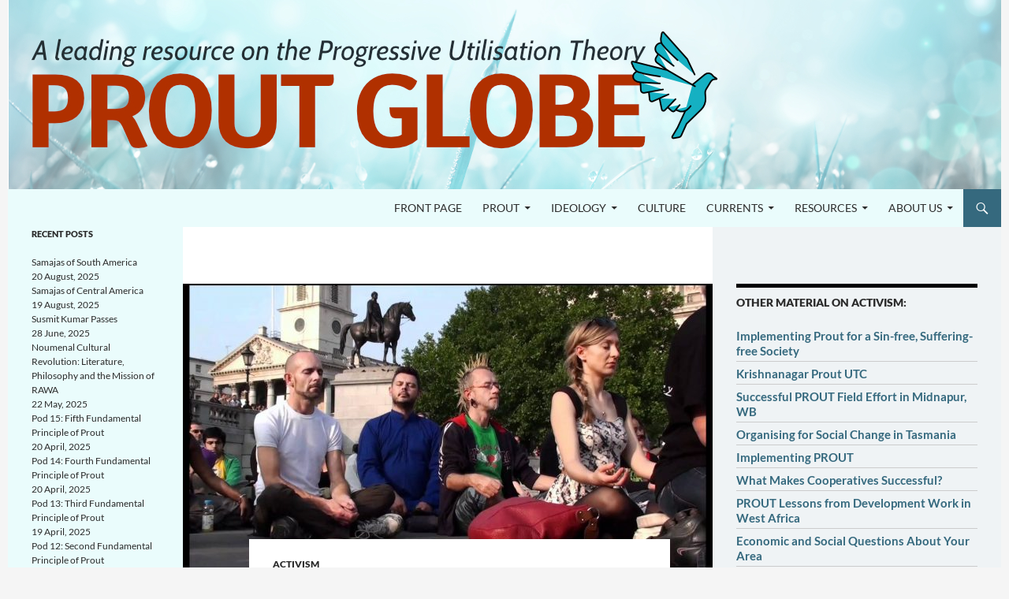

--- FILE ---
content_type: text/html; charset=UTF-8
request_url: https://proutglobe.org/2016/11/the-importance-of-asanas-in-revolutionary-meditation/
body_size: 22118
content:
<!DOCTYPE html>
<!--[if IE 7]>
<html class="ie ie7" lang="en-US" xmlns:fb="https://www.facebook.com/2008/fbml" xmlns:addthis="https://www.addthis.com/help/api-spec" >
<![endif]-->
<!--[if IE 8]>
<html class="ie ie8" lang="en-US" xmlns:fb="https://www.facebook.com/2008/fbml" xmlns:addthis="https://www.addthis.com/help/api-spec" >
<![endif]-->
<!--[if !(IE 7) & !(IE 8)]><!-->
<html lang="en-US" xmlns:fb="https://www.facebook.com/2008/fbml" xmlns:addthis="https://www.addthis.com/help/api-spec" >
<!--<![endif]-->
<head>
	<meta charset="UTF-8">
	<meta name="viewport" content="width=device-width">
	<title>The Importance of Asanas in Revolutionary Meditation | Prout Globe</title>
	<link rel="profile" href="http://gmpg.org/xfn/11">
	<link rel="pingback" href="https://proutglobe.org/xmlrpc.php">
	<!--[if lt IE 9]>
	<script src="https://usercontent.one/wp/proutglobe.org/wp-content/themes/twentyfourteen/js/html5.js?ver=3.7.0&media=1726844149"></script>
	<![endif]-->
	<meta name='robots' content='max-image-preview:large' />
<link rel="dns-prefetch" href="//connect.facebook.net">
<link rel='dns-prefetch' href='//connect.facebook.net' />
<link rel="alternate" type="application/rss+xml" title="Prout Globe &raquo; Feed" href="https://proutglobe.org/feed/" />
<link rel="alternate" type="application/rss+xml" title="Prout Globe &raquo; Comments Feed" href="https://proutglobe.org/comments/feed/" />
<link rel="alternate" type="application/rss+xml" title="Prout Globe &raquo; The Importance of Asanas in Revolutionary Meditation Comments Feed" href="https://proutglobe.org/2016/11/the-importance-of-asanas-in-revolutionary-meditation/feed/" />
<link rel="alternate" title="oEmbed (JSON)" type="application/json+oembed" href="https://proutglobe.org/wp-json/oembed/1.0/embed?url=https%3A%2F%2Fproutglobe.org%2F2016%2F11%2Fthe-importance-of-asanas-in-revolutionary-meditation%2F" />
<link rel="alternate" title="oEmbed (XML)" type="text/xml+oembed" href="https://proutglobe.org/wp-json/oembed/1.0/embed?url=https%3A%2F%2Fproutglobe.org%2F2016%2F11%2Fthe-importance-of-asanas-in-revolutionary-meditation%2F&#038;format=xml" />
<style id='wp-img-auto-sizes-contain-inline-css'>
img:is([sizes=auto i],[sizes^="auto," i]){contain-intrinsic-size:3000px 1500px}
/*# sourceURL=wp-img-auto-sizes-contain-inline-css */
</style>
<style id='wp-emoji-styles-inline-css'>

	img.wp-smiley, img.emoji {
		display: inline !important;
		border: none !important;
		box-shadow: none !important;
		height: 1em !important;
		width: 1em !important;
		margin: 0 0.07em !important;
		vertical-align: -0.1em !important;
		background: none !important;
		padding: 0 !important;
	}
/*# sourceURL=wp-emoji-styles-inline-css */
</style>
<style id='wp-block-library-inline-css'>
:root{--wp-block-synced-color:#7a00df;--wp-block-synced-color--rgb:122,0,223;--wp-bound-block-color:var(--wp-block-synced-color);--wp-editor-canvas-background:#ddd;--wp-admin-theme-color:#007cba;--wp-admin-theme-color--rgb:0,124,186;--wp-admin-theme-color-darker-10:#006ba1;--wp-admin-theme-color-darker-10--rgb:0,107,160.5;--wp-admin-theme-color-darker-20:#005a87;--wp-admin-theme-color-darker-20--rgb:0,90,135;--wp-admin-border-width-focus:2px}@media (min-resolution:192dpi){:root{--wp-admin-border-width-focus:1.5px}}.wp-element-button{cursor:pointer}:root .has-very-light-gray-background-color{background-color:#eee}:root .has-very-dark-gray-background-color{background-color:#313131}:root .has-very-light-gray-color{color:#eee}:root .has-very-dark-gray-color{color:#313131}:root .has-vivid-green-cyan-to-vivid-cyan-blue-gradient-background{background:linear-gradient(135deg,#00d084,#0693e3)}:root .has-purple-crush-gradient-background{background:linear-gradient(135deg,#34e2e4,#4721fb 50%,#ab1dfe)}:root .has-hazy-dawn-gradient-background{background:linear-gradient(135deg,#faaca8,#dad0ec)}:root .has-subdued-olive-gradient-background{background:linear-gradient(135deg,#fafae1,#67a671)}:root .has-atomic-cream-gradient-background{background:linear-gradient(135deg,#fdd79a,#004a59)}:root .has-nightshade-gradient-background{background:linear-gradient(135deg,#330968,#31cdcf)}:root .has-midnight-gradient-background{background:linear-gradient(135deg,#020381,#2874fc)}:root{--wp--preset--font-size--normal:16px;--wp--preset--font-size--huge:42px}.has-regular-font-size{font-size:1em}.has-larger-font-size{font-size:2.625em}.has-normal-font-size{font-size:var(--wp--preset--font-size--normal)}.has-huge-font-size{font-size:var(--wp--preset--font-size--huge)}.has-text-align-center{text-align:center}.has-text-align-left{text-align:left}.has-text-align-right{text-align:right}.has-fit-text{white-space:nowrap!important}#end-resizable-editor-section{display:none}.aligncenter{clear:both}.items-justified-left{justify-content:flex-start}.items-justified-center{justify-content:center}.items-justified-right{justify-content:flex-end}.items-justified-space-between{justify-content:space-between}.screen-reader-text{border:0;clip-path:inset(50%);height:1px;margin:-1px;overflow:hidden;padding:0;position:absolute;width:1px;word-wrap:normal!important}.screen-reader-text:focus{background-color:#ddd;clip-path:none;color:#444;display:block;font-size:1em;height:auto;left:5px;line-height:normal;padding:15px 23px 14px;text-decoration:none;top:5px;width:auto;z-index:100000}html :where(.has-border-color){border-style:solid}html :where([style*=border-top-color]){border-top-style:solid}html :where([style*=border-right-color]){border-right-style:solid}html :where([style*=border-bottom-color]){border-bottom-style:solid}html :where([style*=border-left-color]){border-left-style:solid}html :where([style*=border-width]){border-style:solid}html :where([style*=border-top-width]){border-top-style:solid}html :where([style*=border-right-width]){border-right-style:solid}html :where([style*=border-bottom-width]){border-bottom-style:solid}html :where([style*=border-left-width]){border-left-style:solid}html :where(img[class*=wp-image-]){height:auto;max-width:100%}:where(figure){margin:0 0 1em}html :where(.is-position-sticky){--wp-admin--admin-bar--position-offset:var(--wp-admin--admin-bar--height,0px)}@media screen and (max-width:600px){html :where(.is-position-sticky){--wp-admin--admin-bar--position-offset:0px}}

/*# sourceURL=wp-block-library-inline-css */
</style><style id='wp-block-group-inline-css'>
.wp-block-group{box-sizing:border-box}:where(.wp-block-group.wp-block-group-is-layout-constrained){position:relative}
/*# sourceURL=https://proutglobe.org/wp-includes/blocks/group/style.min.css */
</style>
<style id='wp-block-group-theme-inline-css'>
:where(.wp-block-group.has-background){padding:1.25em 2.375em}
/*# sourceURL=https://proutglobe.org/wp-includes/blocks/group/theme.min.css */
</style>
<style id='global-styles-inline-css'>
:root{--wp--preset--aspect-ratio--square: 1;--wp--preset--aspect-ratio--4-3: 4/3;--wp--preset--aspect-ratio--3-4: 3/4;--wp--preset--aspect-ratio--3-2: 3/2;--wp--preset--aspect-ratio--2-3: 2/3;--wp--preset--aspect-ratio--16-9: 16/9;--wp--preset--aspect-ratio--9-16: 9/16;--wp--preset--color--black: #eafcfc;--wp--preset--color--cyan-bluish-gray: #abb8c3;--wp--preset--color--white: #fff;--wp--preset--color--pale-pink: #f78da7;--wp--preset--color--vivid-red: #cf2e2e;--wp--preset--color--luminous-vivid-orange: #ff6900;--wp--preset--color--luminous-vivid-amber: #fcb900;--wp--preset--color--light-green-cyan: #7bdcb5;--wp--preset--color--vivid-green-cyan: #00d084;--wp--preset--color--pale-cyan-blue: #8ed1fc;--wp--preset--color--vivid-cyan-blue: #0693e3;--wp--preset--color--vivid-purple: #9b51e0;--wp--preset--color--green: #35697e;--wp--preset--color--dark-gray: #2b2b2b;--wp--preset--color--medium-gray: #767676;--wp--preset--color--light-gray: #f5f5f5;--wp--preset--gradient--vivid-cyan-blue-to-vivid-purple: linear-gradient(135deg,rgb(6,147,227) 0%,rgb(155,81,224) 100%);--wp--preset--gradient--light-green-cyan-to-vivid-green-cyan: linear-gradient(135deg,rgb(122,220,180) 0%,rgb(0,208,130) 100%);--wp--preset--gradient--luminous-vivid-amber-to-luminous-vivid-orange: linear-gradient(135deg,rgb(252,185,0) 0%,rgb(255,105,0) 100%);--wp--preset--gradient--luminous-vivid-orange-to-vivid-red: linear-gradient(135deg,rgb(255,105,0) 0%,rgb(207,46,46) 100%);--wp--preset--gradient--very-light-gray-to-cyan-bluish-gray: linear-gradient(135deg,rgb(238,238,238) 0%,rgb(169,184,195) 100%);--wp--preset--gradient--cool-to-warm-spectrum: linear-gradient(135deg,rgb(74,234,220) 0%,rgb(151,120,209) 20%,rgb(207,42,186) 40%,rgb(238,44,130) 60%,rgb(251,105,98) 80%,rgb(254,248,76) 100%);--wp--preset--gradient--blush-light-purple: linear-gradient(135deg,rgb(255,206,236) 0%,rgb(152,150,240) 100%);--wp--preset--gradient--blush-bordeaux: linear-gradient(135deg,rgb(254,205,165) 0%,rgb(254,45,45) 50%,rgb(107,0,62) 100%);--wp--preset--gradient--luminous-dusk: linear-gradient(135deg,rgb(255,203,112) 0%,rgb(199,81,192) 50%,rgb(65,88,208) 100%);--wp--preset--gradient--pale-ocean: linear-gradient(135deg,rgb(255,245,203) 0%,rgb(182,227,212) 50%,rgb(51,167,181) 100%);--wp--preset--gradient--electric-grass: linear-gradient(135deg,rgb(202,248,128) 0%,rgb(113,206,126) 100%);--wp--preset--gradient--midnight: linear-gradient(135deg,rgb(2,3,129) 0%,rgb(40,116,252) 100%);--wp--preset--font-size--small: 13px;--wp--preset--font-size--medium: 20px;--wp--preset--font-size--large: 36px;--wp--preset--font-size--x-large: 42px;--wp--preset--spacing--20: 0.44rem;--wp--preset--spacing--30: 0.67rem;--wp--preset--spacing--40: 1rem;--wp--preset--spacing--50: 1.5rem;--wp--preset--spacing--60: 2.25rem;--wp--preset--spacing--70: 3.38rem;--wp--preset--spacing--80: 5.06rem;--wp--preset--shadow--natural: 6px 6px 9px rgba(0, 0, 0, 0.2);--wp--preset--shadow--deep: 12px 12px 50px rgba(0, 0, 0, 0.4);--wp--preset--shadow--sharp: 6px 6px 0px rgba(0, 0, 0, 0.2);--wp--preset--shadow--outlined: 6px 6px 0px -3px rgb(255, 255, 255), 6px 6px rgb(0, 0, 0);--wp--preset--shadow--crisp: 6px 6px 0px rgb(0, 0, 0);}:where(.is-layout-flex){gap: 0.5em;}:where(.is-layout-grid){gap: 0.5em;}body .is-layout-flex{display: flex;}.is-layout-flex{flex-wrap: wrap;align-items: center;}.is-layout-flex > :is(*, div){margin: 0;}body .is-layout-grid{display: grid;}.is-layout-grid > :is(*, div){margin: 0;}:where(.wp-block-columns.is-layout-flex){gap: 2em;}:where(.wp-block-columns.is-layout-grid){gap: 2em;}:where(.wp-block-post-template.is-layout-flex){gap: 1.25em;}:where(.wp-block-post-template.is-layout-grid){gap: 1.25em;}.has-black-color{color: var(--wp--preset--color--black) !important;}.has-cyan-bluish-gray-color{color: var(--wp--preset--color--cyan-bluish-gray) !important;}.has-white-color{color: var(--wp--preset--color--white) !important;}.has-pale-pink-color{color: var(--wp--preset--color--pale-pink) !important;}.has-vivid-red-color{color: var(--wp--preset--color--vivid-red) !important;}.has-luminous-vivid-orange-color{color: var(--wp--preset--color--luminous-vivid-orange) !important;}.has-luminous-vivid-amber-color{color: var(--wp--preset--color--luminous-vivid-amber) !important;}.has-light-green-cyan-color{color: var(--wp--preset--color--light-green-cyan) !important;}.has-vivid-green-cyan-color{color: var(--wp--preset--color--vivid-green-cyan) !important;}.has-pale-cyan-blue-color{color: var(--wp--preset--color--pale-cyan-blue) !important;}.has-vivid-cyan-blue-color{color: var(--wp--preset--color--vivid-cyan-blue) !important;}.has-vivid-purple-color{color: var(--wp--preset--color--vivid-purple) !important;}.has-black-background-color{background-color: var(--wp--preset--color--black) !important;}.has-cyan-bluish-gray-background-color{background-color: var(--wp--preset--color--cyan-bluish-gray) !important;}.has-white-background-color{background-color: var(--wp--preset--color--white) !important;}.has-pale-pink-background-color{background-color: var(--wp--preset--color--pale-pink) !important;}.has-vivid-red-background-color{background-color: var(--wp--preset--color--vivid-red) !important;}.has-luminous-vivid-orange-background-color{background-color: var(--wp--preset--color--luminous-vivid-orange) !important;}.has-luminous-vivid-amber-background-color{background-color: var(--wp--preset--color--luminous-vivid-amber) !important;}.has-light-green-cyan-background-color{background-color: var(--wp--preset--color--light-green-cyan) !important;}.has-vivid-green-cyan-background-color{background-color: var(--wp--preset--color--vivid-green-cyan) !important;}.has-pale-cyan-blue-background-color{background-color: var(--wp--preset--color--pale-cyan-blue) !important;}.has-vivid-cyan-blue-background-color{background-color: var(--wp--preset--color--vivid-cyan-blue) !important;}.has-vivid-purple-background-color{background-color: var(--wp--preset--color--vivid-purple) !important;}.has-black-border-color{border-color: var(--wp--preset--color--black) !important;}.has-cyan-bluish-gray-border-color{border-color: var(--wp--preset--color--cyan-bluish-gray) !important;}.has-white-border-color{border-color: var(--wp--preset--color--white) !important;}.has-pale-pink-border-color{border-color: var(--wp--preset--color--pale-pink) !important;}.has-vivid-red-border-color{border-color: var(--wp--preset--color--vivid-red) !important;}.has-luminous-vivid-orange-border-color{border-color: var(--wp--preset--color--luminous-vivid-orange) !important;}.has-luminous-vivid-amber-border-color{border-color: var(--wp--preset--color--luminous-vivid-amber) !important;}.has-light-green-cyan-border-color{border-color: var(--wp--preset--color--light-green-cyan) !important;}.has-vivid-green-cyan-border-color{border-color: var(--wp--preset--color--vivid-green-cyan) !important;}.has-pale-cyan-blue-border-color{border-color: var(--wp--preset--color--pale-cyan-blue) !important;}.has-vivid-cyan-blue-border-color{border-color: var(--wp--preset--color--vivid-cyan-blue) !important;}.has-vivid-purple-border-color{border-color: var(--wp--preset--color--vivid-purple) !important;}.has-vivid-cyan-blue-to-vivid-purple-gradient-background{background: var(--wp--preset--gradient--vivid-cyan-blue-to-vivid-purple) !important;}.has-light-green-cyan-to-vivid-green-cyan-gradient-background{background: var(--wp--preset--gradient--light-green-cyan-to-vivid-green-cyan) !important;}.has-luminous-vivid-amber-to-luminous-vivid-orange-gradient-background{background: var(--wp--preset--gradient--luminous-vivid-amber-to-luminous-vivid-orange) !important;}.has-luminous-vivid-orange-to-vivid-red-gradient-background{background: var(--wp--preset--gradient--luminous-vivid-orange-to-vivid-red) !important;}.has-very-light-gray-to-cyan-bluish-gray-gradient-background{background: var(--wp--preset--gradient--very-light-gray-to-cyan-bluish-gray) !important;}.has-cool-to-warm-spectrum-gradient-background{background: var(--wp--preset--gradient--cool-to-warm-spectrum) !important;}.has-blush-light-purple-gradient-background{background: var(--wp--preset--gradient--blush-light-purple) !important;}.has-blush-bordeaux-gradient-background{background: var(--wp--preset--gradient--blush-bordeaux) !important;}.has-luminous-dusk-gradient-background{background: var(--wp--preset--gradient--luminous-dusk) !important;}.has-pale-ocean-gradient-background{background: var(--wp--preset--gradient--pale-ocean) !important;}.has-electric-grass-gradient-background{background: var(--wp--preset--gradient--electric-grass) !important;}.has-midnight-gradient-background{background: var(--wp--preset--gradient--midnight) !important;}.has-small-font-size{font-size: var(--wp--preset--font-size--small) !important;}.has-medium-font-size{font-size: var(--wp--preset--font-size--medium) !important;}.has-large-font-size{font-size: var(--wp--preset--font-size--large) !important;}.has-x-large-font-size{font-size: var(--wp--preset--font-size--x-large) !important;}
/*# sourceURL=global-styles-inline-css */
</style>

<style id='classic-theme-styles-inline-css'>
/*! This file is auto-generated */
.wp-block-button__link{color:#fff;background-color:#32373c;border-radius:9999px;box-shadow:none;text-decoration:none;padding:calc(.667em + 2px) calc(1.333em + 2px);font-size:1.125em}.wp-block-file__button{background:#32373c;color:#fff;text-decoration:none}
/*# sourceURL=/wp-includes/css/classic-themes.min.css */
</style>
<link rel='stylesheet' id='same-category-posts-css' href='https://usercontent.one/wp/proutglobe.org/wp-content/plugins/same-category-posts/same-category-posts.css?ver=6.9&media=1726844149' media='all' />
<link rel='stylesheet' id='ub-extension-style-css-css' href='https://usercontent.one/wp/proutglobe.org/wp-content/plugins/ultimate-blocks/src/extensions/style.css?ver=6.9&media=1726844149' media='all' />
<link rel='stylesheet' id='wordpress-file-upload-style-css' href='https://usercontent.one/wp/proutglobe.org/wp-content/plugins/wp-file-upload/css/wordpress_file_upload_style.css?ver=6.9&media=1726844149' media='all' />
<link rel='stylesheet' id='wordpress-file-upload-style-safe-css' href='https://usercontent.one/wp/proutglobe.org/wp-content/plugins/wp-file-upload/css/wordpress_file_upload_style_safe.css?ver=6.9&media=1726844149' media='all' />
<link rel='stylesheet' id='wordpress-file-upload-adminbar-style-css' href='https://usercontent.one/wp/proutglobe.org/wp-content/plugins/wp-file-upload/css/wordpress_file_upload_adminbarstyle.css?ver=6.9&media=1726844149' media='all' />
<link rel='stylesheet' id='jquery-ui-css-css' href='https://usercontent.one/wp/proutglobe.org/wp-content/plugins/wp-file-upload/vendor/jquery/jquery-ui.min.css?ver=6.9&media=1726844149' media='all' />
<link rel='stylesheet' id='jquery-ui-timepicker-addon-css-css' href='https://usercontent.one/wp/proutglobe.org/wp-content/plugins/wp-file-upload/vendor/jquery/jquery-ui-timepicker-addon.min.css?ver=6.9&media=1726844149' media='all' />
<link rel='stylesheet' id='orbisius_ct_twentyfourteen_child_theme_parent_style-css' href='https://usercontent.one/wp/proutglobe.org/wp-content/themes/twentyfourteen/style.css?ver=4.4&media=1726844149' media='all' />
<link rel='stylesheet' id='orbisius_ct_twentyfourteen_child_theme_parent_style_child_style-css' href='https://usercontent.one/wp/proutglobe.org/wp-content/themes/twentyfourteen-child-theme/style.css?ver=2.8&media=1726844149' media='all' />
<link rel='stylesheet' id='twentyfourteen-lato-css' href='https://usercontent.one/wp/proutglobe.org/wp-content/themes/twentyfourteen/fonts/font-lato.css?media=1726844149?ver=20230328' media='all' />
<link rel='stylesheet' id='genericons-css' href='https://usercontent.one/wp/proutglobe.org/wp-content/themes/twentyfourteen/genericons/genericons.css?media=1726844149?ver=20251101' media='all' />
<link rel='stylesheet' id='twentyfourteen-style-css' href='https://usercontent.one/wp/proutglobe.org/wp-content/themes/twentyfourteen-child-theme/style.css?media=1726844149?ver=20251202' media='all' />
<link rel='stylesheet' id='twentyfourteen-block-style-css' href='https://usercontent.one/wp/proutglobe.org/wp-content/themes/twentyfourteen/css/blocks.css?media=1726844149?ver=20250715' media='all' />
<link rel='stylesheet' id='recent-posts-widget-with-thumbnails-public-style-css' href='https://usercontent.one/wp/proutglobe.org/wp-content/plugins/recent-posts-widget-with-thumbnails/public.css?ver=7.1.1&media=1726844149' media='all' />
<link rel='stylesheet' id='wps_gfw-widget-css' href='https://usercontent.one/wp/proutglobe.org/wp-content/plugins/easy-customizable-text-widget/css/frontend.css?ver=21.08&media=1726844149-17' media='all' />
<link rel='stylesheet' id='wiziappshare_css-css' href='https://usercontent.one/wp/proutglobe.org/wp-content/plugins/mobile-sharing-toolbar/wiziappshare.css?ver=6.9&media=1726844149' media='all' />
<link rel='stylesheet' id='addthis_all_pages-css' href='https://usercontent.one/wp/proutglobe.org/wp-content/plugins/addthis/frontend/build/addthis_wordpress_public.min.css?ver=6.9&media=1726844149' media='all' />
<script src="https://usercontent.one/wp/proutglobe.org/wp-content/plugins/wp-file-upload/js/wordpress_file_upload_functions.js?ver=6.9&media=1726844149" id="wordpress_file_upload_script-js"></script>
<script src="https://proutglobe.org/wp-includes/js/jquery/jquery.min.js?ver=3.7.1" id="jquery-core-js"></script>
<script src="https://proutglobe.org/wp-includes/js/jquery/jquery-migrate.min.js?ver=3.4.1" id="jquery-migrate-js"></script>
<script src="https://proutglobe.org/wp-includes/js/jquery/ui/core.min.js?ver=1.13.3" id="jquery-ui-core-js"></script>
<script src="https://proutglobe.org/wp-includes/js/jquery/ui/datepicker.min.js?ver=1.13.3" id="jquery-ui-datepicker-js"></script>
<script id="jquery-ui-datepicker-js-after">
jQuery(function(jQuery){jQuery.datepicker.setDefaults({"closeText":"Close","currentText":"Today","monthNames":["January","February","March","April","May","June","July","August","September","October","November","December"],"monthNamesShort":["Jan","Feb","Mar","Apr","May","Jun","Jul","Aug","Sep","Oct","Nov","Dec"],"nextText":"Next","prevText":"Previous","dayNames":["Sunday","Monday","Tuesday","Wednesday","Thursday","Friday","Saturday"],"dayNamesShort":["Sun","Mon","Tue","Wed","Thu","Fri","Sat"],"dayNamesMin":["S","M","T","W","T","F","S"],"dateFormat":"d MM, yy","firstDay":1,"isRTL":false});});
//# sourceURL=jquery-ui-datepicker-js-after
</script>
<script src="https://usercontent.one/wp/proutglobe.org/wp-content/plugins/wp-file-upload/vendor/jquery/jquery-ui-timepicker-addon.min.js?ver=6.9&media=1726844149" id="jquery-ui-timepicker-addon-js-js"></script>
<script src="https://usercontent.one/wp/proutglobe.org/wp-content/themes/twentyfourteen/js/functions.js?media=1726844149?ver=20250729" id="twentyfourteen-script-js" defer data-wp-strategy="defer"></script>
<script src="https://usercontent.one/wp/proutglobe.org/wp-content/plugins/mobile-sharing-toolbar/wiziappshare.js?ver=6.9&media=1726844149" id="wiziappshare_js-js"></script>
<link rel="https://api.w.org/" href="https://proutglobe.org/wp-json/" /><link rel="alternate" title="JSON" type="application/json" href="https://proutglobe.org/wp-json/wp/v2/posts/16010" /><link rel="EditURI" type="application/rsd+xml" title="RSD" href="https://proutglobe.org/xmlrpc.php?rsd" />
<meta name="generator" content="WordPress 6.9" />
<meta name="generator" content="Seriously Simple Podcasting 3.14.2" />
<link rel="canonical" href="https://proutglobe.org/2016/11/the-importance-of-asanas-in-revolutionary-meditation/" />
<link rel='shortlink' href='https://proutglobe.org/?p=16010' />
<style id="fourteen-colors" type="text/css">/* Custom Contrast Color */
		.site:before,
		#secondary,
		.site-header,
		.site-footer,
		.menu-toggle,
		.featured-content,
		.featured-content .entry-header,
		.slider-direction-nav a,
		.ie8 .featured-content,
		.ie8 .site:before,
		.has-black-background-color {
			background-color: #eafcfc;
		}

		.has-black-color {
			color: #eafcfc;
		}

		.grid .featured-content .entry-header,
		.ie8 .grid .featured-content .entry-header {
			border-color: #eafcfc;
		}

		.slider-control-paging a:before {
			background-color: rgba(255,255,255,.33);
		}

		.hentry .mejs-mediaelement,
		.widget .mejs-mediaelement,
 		.hentry .mejs-container .mejs-controls,
 		.widget .mejs-container .mejs-controls {
			background: #eafcfc;
		}

		/* Player controls need separation from the contrast background */
		.primary-sidebar .mejs-controls,
		.site-footer .mejs-controls {
			border: 1px solid;
		}
		
			.site-description,
			.secondary-navigation a,
			.widget,
			.widget a,
			.widget-title,
			.widget-title a,
			.widget_calendar caption,
			.site-header a,
			.site-title a,
			.site-title a:hover,
			.menu-toggle:before,
			.site-footer,
			.site-footer a,
			.featured-content a,
			.featured-content .entry-meta,
			.slider-direction-nav a:before,
			.hentry .mejs-container .mejs-controls .mejs-time span,
			.widget .mejs-container .mejs-controls .mejs-time span,
			.hentry .mejs-controls .mejs-button button,
			.widget .mejs-controls .mejs-button button {
				color: #2b2b2b;
			}

			@media screen and (min-width: 783px) {
				.primary-navigation ul ul a {
					color: #fff;
				}
			}

			@media screen and (min-width: 1008px) {
				.secondary-navigation ul ul a,
				.secondary-navigation li:hover > a,
				.secondary-navigation li.focus > a {
					color: #fff;
				}
			}

			.widget_calendar tbody a,
			.site-footer .widget_calendar tbody a,
			.slider-direction-nav a:hover:before {
				color: #fff;
			}

			.slider-control-paging a:before {
				background-color: rgba(0, 0, 0, .33);
			}

			.featured-content {
				background-image: url(http://proutglobe.org/wp-content/plugins/fourteen-colors/pattern-dark-inverse.svg);
			}

			.site-navigation li,
			#secondary,
			.secondary-navigation,
			.secondary-navigation li,
			.widget table,
			.widget th,
			.widget td,
			.widget_archive li,
			.widget_categories li,
			.widget_links li,
			.widget_meta li,
			.widget_nav_menu li,
			.widget_pages li,
			.widget_recent_comments li,
			.widget_recent_entries li,
			.widget_text li,
			.widget_categories li ul,
			.widget_nav_menu li ul,
			.widget_pages li ul,
			.widget_text li ul,
			.widget abbr[title] {
				border-color: rgba(0, 0, 0, .2);
			}

			.widget input,
			.widget textarea {
				background-color: rgba(0, 0, 0, .02);
				border-color: rgba(0, 0, 0, .2);
				color: #000;
			}

			.widget input:focus, .widget textarea:focus {
				border-color: rgba(0, 0, 0, 0.4);
			}

			.widget_twentyfourteen_ephemera .entry-meta a {
				color: rgba(0, 0, 0, 0.7);
			}

			.widget_twentyfourteen_ephemera > ol > li {
				border-bottom-color: rgba(0, 0, 0, 0.2);
			}

			#supplementary + .site-info {
				border-top: 1px solid rgba(0, 0, 0, 0.2);
			}

			.hentry .mejs-controls .mejs-time-rail .mejs-time-total,
			.widget .mejs-controls .mejs-time-rail .mejs-time-total,
			.hentry .mejs-controls .mejs-horizontal-volume-slider .mejs-horizontal-volume-total,
			.widget .mejs-controls .mejs-horizontal-volume-slider .mejs-horizontal-volume-total {
				background: rgba(0,0,0,.3);
			}

			.hentry .mejs-controls .mejs-time-rail .mejs-time-loaded,
			.widget .mejs-controls .mejs-time-rail .mejs-time-loaded,
			.hentry .mejs-controls .mejs-horizontal-volume-slider .mejs-horizontal-volume-current,
			.widget .mejs-controls .mejs-horizontal-volume-slider .mejs-horizontal-volume-current {
				background-color: #2b2b2b;
			}

			/* Override the site title color option with an over-qualified selector, as the option is hidden. */
			h1.site-title a {
				color: #2b2b2b;
			}
		
		.menu-toggle:active,
		.menu-toggle:focus,
		.menu-toggle:hover {
			background-color: #ffffff;
		}
		/* Custom accent color. */
		button,
		.button,
		.contributor-posts-link,
		input[type="button"],
		input[type="reset"],
		input[type="submit"],
		.search-toggle,
		.hentry .mejs-controls .mejs-time-rail .mejs-time-current,
		.widget .mejs-controls .mejs-time-rail .mejs-time-current,
		.hentry .mejs-overlay:hover .mejs-overlay-button,
		.widget .mejs-overlay:hover .mejs-overlay-button,
		.widget button,
		.widget .button,
		.widget input[type="button"],
		.widget input[type="reset"],
		.widget input[type="submit"],
		.widget_calendar tbody a,
		.content-sidebar .widget input[type="button"],
		.content-sidebar .widget input[type="reset"],
		.content-sidebar .widget input[type="submit"],
		.slider-control-paging .slider-active:before,
		.slider-control-paging .slider-active:hover:before,
		.slider-direction-nav a:hover,
		.ie8 .primary-navigation ul ul,
		.ie8 .secondary-navigation ul ul,
		.ie8 .primary-navigation li:hover > a,
		.ie8 .primary-navigation li.focus > a,
		.ie8 .secondary-navigation li:hover > a,
		.ie8 .secondary-navigation li.focus > a,
		.wp-block-file .wp-block-file__button,
		.wp-block-button__link,
		.has-green-background-color {
			background-color: #35697e;
		}

		.site-navigation a:hover,
		.is-style-outline .wp-block-button__link:not(.has-text-color),
		.has-green-color {
			color: #35697e;
		}

		::-moz-selection {
			background: #35697e;
		}

		::selection {
			background: #35697e;
		}

		.paging-navigation .page-numbers.current {
			border-color: #35697e;
		}

		@media screen and (min-width: 782px) {
			.primary-navigation li:hover > a,
			.primary-navigation li.focus > a,
			.primary-navigation ul ul {
				background-color: #35697e;
			}
		}

		@media screen and (min-width: 1008px) {
			.secondary-navigation li:hover > a,
			.secondary-navigation li.focus > a,
			.secondary-navigation ul ul {
				background-color: #35697e;
			}
		}
	
			.contributor-posts-link,
			button,
			.button,
			input[type="button"],
			input[type="reset"],
			input[type="submit"],
			.search-toggle:before,
			.hentry .mejs-overlay:hover .mejs-overlay-button,
			.widget .mejs-overlay:hover .mejs-overlay-button,
			.widget button,
			.widget .button,
			.widget input[type="button"],
			.widget input[type="reset"],
			.widget input[type="submit"],
			.widget_calendar tbody a,
			.widget_calendar tbody a:hover,
			.site-footer .widget_calendar tbody a,
			.content-sidebar .widget input[type="button"],
			.content-sidebar .widget input[type="reset"],
			.content-sidebar .widget input[type="submit"],
			button:hover,
			button:focus,
			.button:hover,
			.button:focus,
			.widget a.button:hover,
			.widget a.button:focus,
			.widget a.button:active,
			.content-sidebar .widget a.button,
			.content-sidebar .widget a.button:hover,
			.content-sidebar .widget a.button:focus,
			.content-sidebar .widget a.button:active,
			.contributor-posts-link:hover,
			.contributor-posts-link:active,
			input[type="button"]:hover,
			input[type="button"]:focus,
			input[type="reset"]:hover,
			input[type="reset"]:focus,
			input[type="submit"]:hover,
			input[type="submit"]:focus,
			.slider-direction-nav a:hover:before {
				color: #fff;
			}

			@media screen and (min-width: 782px) {
				.primary-navigation ul ul a,
				.primary-navigation li:hover > a,
				.primary-navigation li.focus > a,
				.primary-navigation ul ul {
					color: #fff;
				}
			}

			@media screen and (min-width: 1008px) {
				.secondary-navigation ul ul a,
				.secondary-navigation li:hover > a,
				.secondary-navigation li.focus > a,
				.secondary-navigation ul ul {
					color: #fff;
				}
			}
		
		/* Generated variants of custom accent color. */
		a,
		.content-sidebar .widget a {
			color: #35697e;
		}

		.contributor-posts-link:hover,
		.button:hover,
		.button:focus,
		.slider-control-paging a:hover:before,
		.search-toggle:hover,
		.search-toggle.active,
		.search-box,
		.widget_calendar tbody a:hover,
		button:hover,
		button:focus,
		input[type="button"]:hover,
		input[type="button"]:focus,
		input[type="reset"]:hover,
		input[type="reset"]:focus,
		input[type="submit"]:hover,
		input[type="submit"]:focus,
		.widget button:hover,
		.widget .button:hover,
		.widget button:focus,
		.widget .button:focus,
		.widget input[type="button"]:hover,
		.widget input[type="button"]:focus,
		.widget input[type="reset"]:hover,
		.widget input[type="reset"]:focus,
		.widget input[type="submit"]:hover,
		.widget input[type="submit"]:focus,
		.content-sidebar .widget input[type="button"]:hover,
		.content-sidebar .widget input[type="button"]:focus,
		.content-sidebar .widget input[type="reset"]:hover,
		.content-sidebar .widget input[type="reset"]:focus,
		.content-sidebar .widget input[type="submit"]:hover,
		.content-sidebar .widget input[type="submit"]:focus,
		.ie8 .primary-navigation ul ul a:hover,
		.ie8 .primary-navigation ul ul li.focus > a,
		.ie8 .secondary-navigation ul ul a:hover,
		.ie8 .secondary-navigation ul ul li.focus > a,
		.wp-block-file .wp-block-file__button:hover,
		.wp-block-file .wp-block-file__button:focus,
		.wp-block-button__link:not(.has-text-color):hover,
		.wp-block-button__link:not(.has-text-color):focus,
		.is-style-outline .wp-block-button__link:not(.has-text-color):hover,
		.is-style-outline .wp-block-button__link:not(.has-text-color):focus {
			background-color: #52869b;
		}

		.featured-content a:hover,
		.featured-content .entry-title a:hover,
		.widget a:hover,
		.widget-title a:hover,
		.widget_twentyfourteen_ephemera .entry-meta a:hover,
		.hentry .mejs-controls .mejs-button button:hover,
		.widget .mejs-controls .mejs-button button:hover,
		.site-info a:hover,
		.featured-content a:hover,
		.wp-block-latest-comments_comment-meta a:hover,
		.wp-block-latest-comments_comment-meta a:focus {
			color: #52869b;
		}

		a:active,
		a:hover,
		.entry-title a:hover,
		.entry-meta a:hover,
		.cat-links a:hover,
		.entry-content .edit-link a:hover,
		.post-navigation a:hover,
		.image-navigation a:hover,
		.comment-author a:hover,
		.comment-list .pingback a:hover,
		.comment-list .trackback a:hover,
		.comment-metadata a:hover,
		.comment-reply-title small a:hover,
		.content-sidebar .widget a:hover,
		.content-sidebar .widget .widget-title a:hover,
		.content-sidebar .widget_twentyfourteen_ephemera .entry-meta a:hover {
			color: #52869b;
		}

		.page-links a:hover,
		.paging-navigation a:hover {
			border-color: #52869b;
		}

		.entry-meta .tag-links a:hover:before {
			border-right-color: #52869b;
		}

		.page-links a:hover,
		.entry-meta .tag-links a:hover {
			background-color: #52869b;
		}

		@media screen and (min-width: 782px) {
			.primary-navigation ul ul a:hover,
			.primary-navigation ul ul li.focus > a {
				background-color: #52869b;
			}
		}

		@media screen and (min-width: 1008px) {
			.secondary-navigation ul ul a:hover,
			.secondary-navigation ul ul li.focus > a {
				background-color: #52869b;
			}
		}

		button:active,
		.button:active,
		.contributor-posts-link:active,
		input[type="button"]:active,
		input[type="reset"]:active,
		input[type="submit"]:active,
		.widget input[type="button"]:active,
		.widget input[type="reset"]:active,
		.widget input[type="submit"]:active,
		.content-sidebar .widget input[type="button"]:active,
		.content-sidebar .widget input[type="reset"]:active,
		.content-sidebar .widget input[type="submit"]:active,
		.wp-block-file .wp-block-file__button:active,
		.wp-block-button__link:active {
			background-color: #669aaf;
		}

		.site-navigation .current_page_item > a,
		.site-navigation .current_page_ancestor > a,
		.site-navigation .current-menu-item > a,
		.site-navigation .current-menu-ancestor > a {
			color: #669aaf;
		}
	</style><style>[class*=" icon-oc-"],[class^=icon-oc-]{speak:none;font-style:normal;font-weight:400;font-variant:normal;text-transform:none;line-height:1;-webkit-font-smoothing:antialiased;-moz-osx-font-smoothing:grayscale}.icon-oc-one-com-white-32px-fill:before{content:"901"}.icon-oc-one-com:before{content:"900"}#one-com-icon,.toplevel_page_onecom-wp .wp-menu-image{speak:none;display:flex;align-items:center;justify-content:center;text-transform:none;line-height:1;-webkit-font-smoothing:antialiased;-moz-osx-font-smoothing:grayscale}.onecom-wp-admin-bar-item>a,.toplevel_page_onecom-wp>.wp-menu-name{font-size:16px;font-weight:400;line-height:1}.toplevel_page_onecom-wp>.wp-menu-name img{width:69px;height:9px;}.wp-submenu-wrap.wp-submenu>.wp-submenu-head>img{width:88px;height:auto}.onecom-wp-admin-bar-item>a img{height:7px!important}.onecom-wp-admin-bar-item>a img,.toplevel_page_onecom-wp>.wp-menu-name img{opacity:.8}.onecom-wp-admin-bar-item.hover>a img,.toplevel_page_onecom-wp.wp-has-current-submenu>.wp-menu-name img,li.opensub>a.toplevel_page_onecom-wp>.wp-menu-name img{opacity:1}#one-com-icon:before,.onecom-wp-admin-bar-item>a:before,.toplevel_page_onecom-wp>.wp-menu-image:before{content:'';position:static!important;background-color:rgba(240,245,250,.4);border-radius:102px;width:18px;height:18px;padding:0!important}.onecom-wp-admin-bar-item>a:before{width:14px;height:14px}.onecom-wp-admin-bar-item.hover>a:before,.toplevel_page_onecom-wp.opensub>a>.wp-menu-image:before,.toplevel_page_onecom-wp.wp-has-current-submenu>.wp-menu-image:before{background-color:#76b82a}.onecom-wp-admin-bar-item>a{display:inline-flex!important;align-items:center;justify-content:center}#one-com-logo-wrapper{font-size:4em}#one-com-icon{vertical-align:middle}.imagify-welcome{display:none !important;}</style>
<link rel="alternate" type="application/rss+xml" title="Podcast RSS feed" href="https://proutglobe.org/feed/podcast" />

<!-- Analytics by WP Statistics - https://wp-statistics.com -->
<!-- All in one Favicon 4.8 --><link rel="icon" href="http://proutglobe.org/wp-content/uploads/PGfavicon.png" type="image/png"/>
		<style type="text/css" id="twentyfourteen-header-css">
				.site-title,
		.site-description {
			clip-path: inset(50%);
			position: absolute;
		}
				</style>
		<meta property="og:site_name" content="Prout Globe">
<meta property="og:type" content="article">
<meta property="og:locale" content="en_US">
<meta property="og:url" content="https://proutglobe.org/2016/11/the-importance-of-asanas-in-revolutionary-meditation/">
<meta property="og:title" content="The Importance of Asanas in Revolutionary Meditation">
<meta property="og:description" content="By Prabhakar Overland This article follows up on the earlier article “Revolutionaries Should Practice Yoga” published in Prout Magazine (Delhi) May 2016. As mentioned there, in order to establish pervasive synthesis in society spiritual revolutionaries should practice yoga. The following looks at the functioning of the practice of yogic asanas in particular as an essential&hellip;">
<meta property="og:image" content="https://usercontent.one/wp/proutglobe.org/wp-content/uploads/revmed.jpg?media=1726844149">
<meta property="og:image:width" content="1280">
<meta property="og:image:height" content="720">
<meta property="article:published_time" content="2016-11-11T06:19:51+00:00">
<meta property="article:modified_time" content="2024-09-20T17:48:33+00:00">
<meta property="article:author" content="https://proutglobe.org/author/prbhkr/">
<meta property="article:section" content="Activism">
<link rel="icon" href="https://usercontent.one/wp/proutglobe.org/wp-content/uploads/cropped-bluebirdlogo-32x32.jpg?media=1726844149" sizes="32x32" />
<link rel="icon" href="https://usercontent.one/wp/proutglobe.org/wp-content/uploads/cropped-bluebirdlogo-192x192.jpg?media=1726844149" sizes="192x192" />
<link rel="apple-touch-icon" href="https://usercontent.one/wp/proutglobe.org/wp-content/uploads/cropped-bluebirdlogo-180x180.jpg?media=1726844149" />
<meta name="msapplication-TileImage" content="https://usercontent.one/wp/proutglobe.org/wp-content/uploads/cropped-bluebirdlogo-270x270.jpg?media=1726844149" />
		<style id="wp-custom-css">
			.entry-meta .byline { display: none; }
.primary-navigation a {
    font-size: 14px;
}
#secondary li a {
font-size: 12px;
}
.site {
margin: 0 auto;
}
.single .post-navigation { display: none; }
.single .navigation {
display: none;
} 
.content-sidebar {
background-color: #eff3f5;
}

.site-info {
display : none;
}		</style>
		
<script type='text/javascript' src='https://proutglobe.org/wp-content/plugins/wp-spamshield/js/jscripts.php'></script> 
</head>

<body class="wp-singular post-template-default single single-post postid-16010 single-format-standard wp-embed-responsive wp-theme-twentyfourteen wp-child-theme-twentyfourteen-child-theme header-image footer-widgets singular">
<div id="page" class="hfeed site">
		<div id="site-header">
		<a href="https://proutglobe.org/" rel="home">
			<img src="https://usercontent.one/wp/proutglobe.org/wp-content/uploads/PGheader24f.jpg?media=1726844149" width="1260" height="240" alt="Prout Globe">
		</a>
	</div>
	
	<header id="masthead" class="site-header" role="banner">
		<div class="header-main">
			<h1 class="site-title"><a href="https://proutglobe.org/" rel="home">Prout Globe</a></h1>

			<div class="search-toggle">
				<a href="#search-container" class="screen-reader-text" aria-expanded="false" aria-controls="search-container">Search</a>
			</div>

			<nav id="primary-navigation" class="site-navigation primary-navigation" role="navigation">
				<button class="menu-toggle">Primary Menu</button>
				<a class="screen-reader-text skip-link" href="#content">Skip to content</a>
				<div class="menu-vertical-container"><ul id="primary-menu" class="nav-menu"><li id="menu-item-19243" class="menu-item menu-item-type-post_type menu-item-object-page menu-item-home menu-item-19243"><a href="https://proutglobe.org/">Front page</a></li>
<li id="menu-item-14219" class="menu-item menu-item-type-post_type menu-item-object-page menu-item-has-children menu-item-14219"><a href="https://proutglobe.org/prout/">PROUT</a>
<ul class="sub-menu">
	<li id="menu-item-14224" class="menu-item menu-item-type-post_type menu-item-object-page menu-item-has-children menu-item-14224"><a href="https://proutglobe.org/prout/foundations/">Fundamentals</a>
	<ul class="sub-menu">
		<li id="menu-item-14228" class="menu-item menu-item-type-post_type menu-item-object-page menu-item-14228"><a href="https://proutglobe.org/prout/foundations/fundamental-principles/">First principles</a></li>
		<li id="menu-item-14225" class="menu-item menu-item-type-post_type menu-item-object-page menu-item-14225"><a href="https://proutglobe.org/prout/foundations/progress/">Progress</a></li>
		<li id="menu-item-14226" class="menu-item menu-item-type-post_type menu-item-object-page menu-item-14226"><a href="https://proutglobe.org/prout/foundations/utilisation/">Utilisation</a></li>
		<li id="menu-item-14227" class="menu-item menu-item-type-post_type menu-item-object-page menu-item-14227"><a href="https://proutglobe.org/prout/foundations/theory/">Theory</a></li>
		<li id="menu-item-16521" class="menu-item menu-item-type-post_type menu-item-object-page menu-item-16521"><a href="https://proutglobe.org/for-the-good-and-happiness-of-all/">“For the good and happiness of all”</a></li>
	</ul>
</li>
	<li id="menu-item-14229" class="menu-item menu-item-type-post_type menu-item-object-page menu-item-has-children menu-item-14229"><a href="https://proutglobe.org/prout/socio-economics/">Socio-economics</a>
	<ul class="sub-menu">
		<li id="menu-item-14230" class="menu-item menu-item-type-post_type menu-item-object-page menu-item-has-children menu-item-14230"><a href="https://proutglobe.org/prout/socio-economics/social/">Society</a>
		<ul class="sub-menu">
			<li id="menu-item-19860" class="menu-item menu-item-type-post_type menu-item-object-page menu-item-19860"><a href="https://proutglobe.org/samaj/">Samaj</a></li>
			<li id="menu-item-14231" class="menu-item menu-item-type-post_type menu-item-object-page menu-item-14231"><a href="https://proutglobe.org/prout/socio-economics/social/political/">Political</a></li>
			<li id="menu-item-14232" class="menu-item menu-item-type-post_type menu-item-object-page menu-item-14232"><a href="https://proutglobe.org/prout/socio-economics/social/political/world-government/">World government</a></li>
			<li id="menu-item-14717" class="menu-item menu-item-type-custom menu-item-object-custom menu-item-14717"><a href="http://proutglobe.org/prout/socio-economics/social/#socl">The Social Cycle</a></li>
		</ul>
</li>
		<li id="menu-item-14233" class="menu-item menu-item-type-post_type menu-item-object-page menu-item-has-children menu-item-14233"><a href="https://proutglobe.org/prout/socio-economics/economics/">Economy</a>
		<ul class="sub-menu">
			<li id="menu-item-14234" class="menu-item menu-item-type-post_type menu-item-object-page menu-item-14234"><a href="https://proutglobe.org/prout/socio-economics/economics/economic-democracy/">Economic democracy</a></li>
			<li id="menu-item-16179" class="menu-item menu-item-type-post_type menu-item-object-page menu-item-16179"><a href="https://proutglobe.org/prout/socio-economics/social/localization/">Localisation</a></li>
		</ul>
</li>
		<li id="menu-item-14235" class="menu-item menu-item-type-post_type menu-item-object-page menu-item-has-children menu-item-14235"><a href="https://proutglobe.org/prout/socio-economics/economics/economic-democracy/cooperatives/">Cooperatives</a>
		<ul class="sub-menu">
			<li id="menu-item-14236" class="menu-item menu-item-type-post_type menu-item-object-page menu-item-14236"><a href="https://proutglobe.org/prout/socio-economics/economics/economic-democracy/cooperatives/cooperative-links/">Cooperative links</a></li>
		</ul>
</li>
		<li id="menu-item-14237" class="menu-item menu-item-type-post_type menu-item-object-page menu-item-has-children menu-item-14237"><a href="https://proutglobe.org/prout/socio-economics/economics/economic-democracy/development/">Development</a>
		<ul class="sub-menu">
			<li id="menu-item-14238" class="menu-item menu-item-type-post_type menu-item-object-page menu-item-14238"><a href="https://proutglobe.org/prout/socio-economics/economics/economic-democracy/development/industry/">Industry</a></li>
			<li id="menu-item-14239" class="menu-item menu-item-type-post_type menu-item-object-page menu-item-14239"><a href="https://proutglobe.org/prout/socio-economics/economics/economic-democracy/development/planning/">Planning</a></li>
			<li id="menu-item-15589" class="menu-item menu-item-type-custom menu-item-object-custom menu-item-15589"><a href="http://proutglobe.org/prout/ideology/dynamic-balance/">Dynamic balance (Prama)</a></li>
		</ul>
</li>
	</ul>
</li>
	<li id="menu-item-14249" class="menu-item menu-item-type-post_type menu-item-object-page menu-item-14249"><a href="https://proutglobe.org/prout/p-r-sarkar/">Shrii Prabhat Rainjan Sarkar</a></li>
	<li id="menu-item-14261" class="menu-item menu-item-type-post_type menu-item-object-page menu-item-14261"><a href="https://proutglobe.org/resources/terminology/">PROUT Terminology</a></li>
	<li id="menu-item-14248" class="menu-item menu-item-type-post_type menu-item-object-page menu-item-14248"><a href="https://proutglobe.org/prout/quotes/">Quotes on PROUT</a></li>
</ul>
</li>
<li id="menu-item-14240" class="menu-item menu-item-type-post_type menu-item-object-page menu-item-has-children menu-item-14240"><a href="https://proutglobe.org/prout/ideology/">Ideology</a>
<ul class="sub-menu">
	<li id="menu-item-14243" class="menu-item menu-item-type-post_type menu-item-object-page menu-item-has-children menu-item-14243"><a href="https://proutglobe.org/prout/ideology/spiritual-values/">Spiritual values</a>
	<ul class="sub-menu">
		<li id="menu-item-14244" class="menu-item menu-item-type-post_type menu-item-object-page menu-item-14244"><a href="https://proutglobe.org/prout/ideology/neohumanism/">Neohumanism</a></li>
		<li id="menu-item-14246" class="menu-item menu-item-type-post_type menu-item-object-page menu-item-14246"><a href="https://proutglobe.org/prout/ideology/one-human-society/">One human society</a></li>
	</ul>
</li>
	<li id="menu-item-14241" class="menu-item menu-item-type-post_type menu-item-object-page menu-item-14241"><a href="https://proutglobe.org/prout/ideology/morality/">Morality</a></li>
	<li id="menu-item-14242" class="menu-item menu-item-type-post_type menu-item-object-page menu-item-14242"><a href="https://proutglobe.org/prout/ideology/morality/leadership/">Leadership</a></li>
	<li id="menu-item-14247" class="menu-item menu-item-type-post_type menu-item-object-page menu-item-14247"><a href="https://proutglobe.org/prout/ideology/comparative/">Comparative</a></li>
</ul>
</li>
<li id="menu-item-19794" class="menu-item menu-item-type-post_type menu-item-object-page menu-item-19794"><a href="https://proutglobe.org/culture/">Culture</a></li>
<li id="menu-item-14220" class="menu-item menu-item-type-post_type menu-item-object-page menu-item-has-children menu-item-14220"><a href="https://proutglobe.org/currents/">Currents</a>
<ul class="sub-menu">
	<li id="menu-item-14256" class="menu-item menu-item-type-post_type menu-item-object-page menu-item-14256"><a href="https://proutglobe.org/resources/stirring-issues/">Stirring issues</a></li>
	<li id="menu-item-14253" class="menu-item menu-item-type-post_type menu-item-object-page menu-item-14253"><a href="https://proutglobe.org/currents/women/">Women</a></li>
	<li id="menu-item-14251" class="menu-item menu-item-type-post_type menu-item-object-page menu-item-14251"><a href="https://proutglobe.org/currents/global-crisis/">Global crisis</a></li>
	<li id="menu-item-14252" class="menu-item menu-item-type-post_type menu-item-object-page menu-item-14252"><a href="https://proutglobe.org/currents/opeds/">OpEds</a></li>
</ul>
</li>
<li id="menu-item-14221" class="menu-item menu-item-type-post_type menu-item-object-page menu-item-has-children menu-item-14221"><a href="https://proutglobe.org/resources/">Resources</a>
<ul class="sub-menu">
	<li id="menu-item-19763" class="menu-item menu-item-type-post_type menu-item-object-page menu-item-19763"><a href="https://proutglobe.org/pod/">Pods: Prout Consciousness</a></li>
	<li id="menu-item-14254" class="menu-item menu-item-type-post_type menu-item-object-page menu-item-14254"><a href="https://proutglobe.org/resources/video/">Video</a></li>
	<li id="menu-item-19225" class="menu-item menu-item-type-post_type menu-item-object-post menu-item-19225"><a href="https://proutglobe.org/2024/10/prout-in-60-minutes/">Prout in 60 minutes</a></li>
	<li id="menu-item-14258" class="menu-item menu-item-type-post_type menu-item-object-page menu-item-has-children menu-item-14258"><a href="https://proutglobe.org/resources/classics/">Classics</a>
	<ul class="sub-menu">
		<li id="menu-item-14259" class="menu-item menu-item-type-post_type menu-item-object-page menu-item-14259"><a href="https://proutglobe.org/resources/classics/prout-what-it-stands-for/">PROUT, What It Stands For</a></li>
		<li id="menu-item-14260" class="menu-item menu-item-type-post_type menu-item-object-page menu-item-14260"><a href="https://proutglobe.org/resources/classics/the-prout-companion/">The PROUT Companion</a></li>
		<li id="menu-item-18368" class="menu-item menu-item-type-post_type menu-item-object-post menu-item-18368"><a href="https://proutglobe.org/2022/07/prout-at-a-glance/">Prout At a Glance</a></li>
	</ul>
</li>
	<li id="menu-item-14266" class="menu-item menu-item-type-post_type menu-item-object-page menu-item-has-children menu-item-14266"><a href="https://proutglobe.org/resources/q-a/">FAQ</a>
	<ul class="sub-menu">
		<li id="menu-item-15409" class="menu-item menu-item-type-custom menu-item-object-custom menu-item-15409"><a href="http://proutglobe.org/2011/08/faq-prout/">FAQ on PROUT</a></li>
		<li id="menu-item-15410" class="menu-item menu-item-type-custom menu-item-object-custom menu-item-15410"><a href="http://proutglobe.org/2011/08/faq-socio-economics/">FAQ on socio-economics</a></li>
		<li id="menu-item-15411" class="menu-item menu-item-type-custom menu-item-object-custom menu-item-15411"><a href="http://proutglobe.org/2011/08/faq-socio-economic-units/">FAQ on economics</a></li>
		<li id="menu-item-15412" class="menu-item menu-item-type-custom menu-item-object-custom menu-item-15412"><a href="http://proutglobe.org/2011/08/faq-economic-democracy/">FAQ on economic democracy</a></li>
		<li id="menu-item-15413" class="menu-item menu-item-type-custom menu-item-object-custom menu-item-15413"><a href="http://proutglobe.org/2011/08/faq-industry/">FAQ on industry</a></li>
		<li id="menu-item-15414" class="menu-item menu-item-type-custom menu-item-object-custom menu-item-15414"><a href="http://proutglobe.org/2011/08/faq-planning/">FAQ on planning</a></li>
		<li id="menu-item-15415" class="menu-item menu-item-type-custom menu-item-object-custom menu-item-15415"><a href="http://proutglobe.org/2011/08/faq-political/">FAQ on political</a></li>
		<li id="menu-item-15416" class="menu-item menu-item-type-custom menu-item-object-custom menu-item-15416"><a href="http://proutglobe.org/2011/08/faq-morality-and-spirituality/">FAQ on spirituality and morality</a></li>
		<li id="menu-item-15417" class="menu-item menu-item-type-custom menu-item-object-custom menu-item-15417"><a href="http://proutglobe.org/2011/08/faq-philosophy-and-psychology/">FAQ on philosophy and psychology</a></li>
	</ul>
</li>
	<li id="menu-item-14255" class="menu-item menu-item-type-post_type menu-item-object-page menu-item-14255"><a href="https://proutglobe.org/resources/free-downloads/">Free downloads</a></li>
</ul>
</li>
<li id="menu-item-14223" class="menu-item menu-item-type-post_type menu-item-object-page menu-item-has-children menu-item-14223"><a href="https://proutglobe.org/about/">About us</a>
<ul class="sub-menu">
	<li id="menu-item-14264" class="menu-item menu-item-type-post_type menu-item-object-page menu-item-14264"><a href="https://proutglobe.org/contact/submissions/">Submissions</a></li>
	<li id="menu-item-15408" class="menu-item menu-item-type-custom menu-item-object-custom menu-item-15408"><a href="http://proutglobe.org/prout-globe-editorial-and-publishing-policies/">Editing and publishing policies</a></li>
	<li id="menu-item-14222" class="menu-item menu-item-type-post_type menu-item-object-page menu-item-14222"><a href="https://proutglobe.org/contact/">Contact</a></li>
	<li id="menu-item-14262" class="menu-item menu-item-type-post_type menu-item-object-page menu-item-14262"><a href="https://proutglobe.org/contact/prout-around-the-world/">PROUT head offices</a></li>
	<li id="menu-item-14265" class="menu-item menu-item-type-post_type menu-item-object-page menu-item-14265"><a href="https://proutglobe.org/about/good-faith-notice/">Good Faith Notice</a></li>
</ul>
</li>
</ul></div>			</nav>
		</div>

		<div id="search-container" class="search-box-wrapper hide">
			<div class="search-box">
				<form role="search" method="get" class="search-form" action="https://proutglobe.org/">
				<label>
					<span class="screen-reader-text">Search for:</span>
					<input type="search" class="search-field" placeholder="Search &hellip;" value="" name="s" />
				</label>
				<input type="submit" class="search-submit" value="Search" />
			</form>			</div>
		</div>
	</header><!-- #masthead -->

	<div id="main" class="site-main">

	<div id="primary" class="content-area">
		<div id="content" class="site-content" role="main">
			
<article id="post-16010" class="post-16010 post type-post status-publish format-standard has-post-thumbnail hentry category-activism">
	
		<div class="post-thumbnail">
			<img width="672" height="372" src="https://usercontent.one/wp/proutglobe.org/wp-content/uploads/revmed-672x372.jpg?media=1726844149" class="attachment-post-thumbnail size-post-thumbnail wp-post-image" alt="" decoding="async" fetchpriority="high" srcset="https://usercontent.one/wp/proutglobe.org/wp-content/uploads/revmed-672x372.jpg?media=1726844149 672w, https://usercontent.one/wp/proutglobe.org/wp-content/uploads/revmed-1038x576.jpg?media=1726844149 1038w" sizes="(max-width: 672px) 100vw, 672px" />		</div>

		
	<header class="entry-header">
				<div class="entry-meta">
			<span class="cat-links"><a href="https://proutglobe.org/category/activism/" rel="category tag">Activism</a></span>
		</div>
			<h1 class="entry-title">The Importance of Asanas in Revolutionary Meditation</h1>
		<div class="entry-meta">
			<span class="entry-date"><a href="https://proutglobe.org/2016/11/the-importance-of-asanas-in-revolutionary-meditation/" rel="bookmark"><time class="entry-date" datetime="2016-11-11T06:19:51+01:00">11 November, 2016</time></a></span> <span class="byline"><span class="author vcard"><a class="url fn n" href="https://proutglobe.org/author/prbhkr/" rel="author">Prabhakar</a></span></span>			<span class="comments-link"><a href="https://proutglobe.org/2016/11/the-importance-of-asanas-in-revolutionary-meditation/#respond">Leave a comment</a></span>
						</div><!-- .entry-meta -->
	</header><!-- .entry-header -->

		<div class="entry-content">
		<div class="at-above-post addthis_tool" data-url="https://proutglobe.org/2016/11/the-importance-of-asanas-in-revolutionary-meditation/"></div><p><em>By Prabhakar Overland</em></p>
<pre>This article follows up on the earlier article “Revolutionaries Should Practice Yoga” published in <em>Prout Magazine</em> (Delhi) May 2016. As mentioned there, in order to establish pervasive synthesis in society spiritual revolutionaries should practice yoga. The following looks at the functioning of the practice of yogic asanas in particular as an essential vehicle to healthy living in general and to spiritual sadhana especially.</pre>
<p>A current TV production of the Mahabharata* provides a particularly sweet scene. The more than a hundred young cousin brothers are messing about in the grounds by the Hastinapur palace. To be exact there are 102 of them, for the eldest of the Pandava brothers, Yuddhisthir, along with his two youngest brothers, Nakul and Sahadev, are opting out of the turmoil. Instead, they are sitting at the edge of the playground performing a yogic pranayama exercise. It is not immediately clear whether little Nakul and Sahadev prefer to sit quietly like that or are pining to join all the others in their boisterous play. At any rate, their two other brothers, Bhim and Arjun, do not sit still at all but are engaged in extrovert pursuits with their Kaurava cousins.</p>
<p>From A to Z the Mahabharata is a tale of the importance of inner control over instinctive impulses and ambitions. It is the drama of our “eye of the hurricane” and the rest of our unruly, untempered, wild nature – the mind’s restlessness and hankering after pursuits of any kind. The Mahabharata is most of all the tale of the Supreme Reality and Highest Truth, embodied by Lord Krsna; that only the one who is really in touch with his or her own peaceful centre can achieve truly great things in life.</p>
<p>In the system of spiritual practices, adherence to moral principles, (Yama and Niyama), energy control (Pranayama), and yogic bodily exercises (Asanas) all combine to provide a required firm basis for beginners’ spiritual practices as well as preparing the body and mind for further higher pursuits. Among these, Asanas are renowned the world over as “yoga exercises” that may be practised for a number of health reasons. The recognised authority of Yoga, Maharsi Patanjali, however defined yogic postures as sthirasukhamásanam: proper exercises that develop calm equipoise.</p>
<p>The first word here is sthira, and the eldest Pandava brother was named Yuddhisthira – the one who remains calm even in war. Of the five Pandava brothers, Yuddhisthir is the very eye of the hurricane, the only one of all the 105 cousin brothers who remained properly calm and collected in any circumstances however trying. Yuddhisthir’s impact on his more restless brothers was such that the five Pandavas were never really defeated although being relentlessly humiliated, persecuted, cheated and in general brought on by the wily Kauravas. In the end, the restless, jealous, vainglorious, and power-hungry Kauravas utterly perished as they were wiped out in their own war by the righteous Pandavas who could go on to rule the world for the welfare of all.</p>
<p>Lord Krsna formulated the idea of the eye of the hurricane in human life in His own way:</p>
<p>“One who is able to withdraw the senses from their objects, just as a tortoise withdraws its limbs into its shell, is established in divine wisdom.”<br />
<em>(Yadā sanharate chāyaṁ kūrmo ’ṅgānīva sarvaśhaḥ<br />
indriyāṇīndriyārthebhyas tasya prajñā pratiṣhṭhitā.) </em>– Bhagavad Giita, 2:58</p>
<p>In the Ananda Marga system of spiritual practices, asanas are not classified as “yoga” but as a vehicle to spiritual practices, much in the same way as Patainjali factored Asanas in as one of the eight limbs of his comprehensive Astaunga Yoga system. The founder of Ananda Marga, Shrii Shrii Anandamurti, grouped the 42 asanas exercises of the basic Ananda Marga system into two main groups: those that act mainly on the physical body, and those that act mainly on the mental mind.</p>
<p>Coming back to Lord Krsna’s definition above, the greatest importance and effect of kurmasana, the tortoise pose, is on the mind (although it is one of the hardest asanas to physically perform perfectly). Kurmasana makes the mind still and poised for deep meditation.</p>
<p>All the asanas of the basic Ananda Marga system in their own different ways go together to combine into personal programmes that aid practitioners at any point on their path and in any circumstances. Along with other factors such as selection of food, habits and general life style the practice of properly selected yogic asanas will contribute to a person’s healing, health and well-being in various ways. Primarily the role of asanas is to contribute towards a person’s existential stability, equipoise, and further spiritual pursuits. Shrii Shrii Anandamurti, opined:</p>
<p>“The actual meaning of the word ‘dama’ is self-control. The verbs ‘sham’ and ‘dam’ are almost synonymous in Sanskrit. The root verb ‘sham’ + suffix ‘kta’ = ‘shanta’. ‘Sham’ + ‘anat’ = ‘daman’. Damana means ‘control of oneself’ and shamana means ‘control of others’. A person who fights against the anti-social elements and controls them is said to be doing shamana, while one who controls oneself is said to be doing damana. Death controls the human beings and maintains a balance in this universe so death is called shamana. In common parlance, the mythological god of death is also called Shamana. One who practices self-control or prepares oneself to fight against injustice, or controls one&#8217;s desire to harm others by the application of psychic force, is said to be practicing damana. A dhármik person must have the quality of damana.” [Taken from the discourse “The Ten Characteristics of a Dhármika”]</p>
<p>Patanjali explains more about asanas in his Sutra no. 47: Prayatnashaethilyánantasamápattibhyám. Here Patanjali applies the term ‘samapatti’ in a general way as an equivalent to Samadhi. Shrii Shrii Anandamurti, however, explains samapatti in a more differentiated way:</p>
<p>&#8220;The knowledge of the differentiation between átman (unit Cognitive Faculty) and buddhitattva (existential-I which results from mukhyá akliśt́ávrtti is called vivekakhyáti (viveka means discrimination; khyáti means ensconcement) or viśayaka samápatti (viśayaka means microcosmic object; samápatti means ultimate dissolution). When viveka khyáti or viśayaka saḿapatti become permanent it is called dharmamegha samádhi. To attain permanent viveka khyáti, vaerágya (spirit of total surrender) and abhyása (continuous practice) are indispensable. The meaning of vaerágya is not to colour the mind with the colour of finite objects but to develop an intense longing for the supreme spirituality. The meaning of abhyása is to regularly continue the same spirituo-psychic practice. The minds of non-sádhakas are extremely restless. There are changes in their thought waves at every moment; there are numerous curvatures in the waves of their cittas. Through abhyása, through prolonged and meticulous practice, one strives to make the citta flow with a particular wavelength permanently.&#8221; [Taken from the discourse “Cognitive Force and Psychic Practice”]</p>
<p>The result of this is revealed in Patainjaili’s final Sutra no. 48: <em>Tato dvandvánabhighátah</em>. The idea of going beyond the ‘dvandva’ or dualities of reactions arising from the ego is a big part of the Bhagavad Gita. This is an essential task for anyone who takes up or participates in a righteous struggle. Shrii Shrii Anandamurti opined:</p>
<p>“It is not possible to fight against sin as long as there is some weakness in your mind. In this fight, your goal is not the sin or the sinner, your goal is the Supreme Consciousness. Anything that comes in the way of this has to be removed mercilessly. When clouds collect around the pole-star and cover it, your duty will be to remove the clouds and follow the pole-star without caring to see where the clouds have gone. If you always think of your enemy, your mind will adopt the bad qualities of your object of ideation, but if the Supreme Being is your goal, your mind will be metamorphosed into the Supreme Being itself.” [Taken from the discourse “Your Mission”]</p>
<p>As stated, the term yoga is well-known throughout the world by now. The esoteric lore and practical knowledge that was confined to India and a few other areas in Asia is being practised all over planet Earth today. One may travel to any country and one will find that asanas and spiritual sadhana are being practised there.</p>
<p>Whether yoga has outgrown Bharat (India) or the spirit of Bharat has grown and spread with yoga is anybody’s guess. The fact is that we are no longer living in the age of the Mahabharata but in the age of Mahavishva. In December 1967, at the time when asanas and meditation was propagated for the first time to the wider Western audience, the Marga Guru pointed this fact out in discourse given at the Ananda Marga central office at Ranchi:</p>
<p>“Now the universe has become very small. People are able to travel from one planet to another. When there was no convenience of conveyances, Lord Krśńa planned the Mahábhárata to unite the scattered India. Today the universe has become small. Planning for Mahávishva (The Great Universe) and not Mahábhárata (Great India), is required.</p>
<p>“The guiding factor behind the creation of the Mahábhárata was dharma – the creation of a great human society in which there would be peace, happiness, fraternity and no poverty. In that period, it was the rule that the country was held responsible if a person died of starvation. Not merely this, if there was an early death, if a child of five or so died, people regarded it as a flaw in the ruling structure. Today you have to create Mahávishva, and the guiding principle behind it will be that all human beings are the progeny of the Supreme Progenitor. Hence all are His children, hence all should live together – nay, will have to live together. Black or white, literate or illiterate, small or tall, all are the children of the same Father. Hence all will have to live together.</p>
<p>“So the important thing is that all are the progeny of the Supreme Progenitor. According to this, there will be unity in the physical stratum, and so will there be in the psychic and spiritual strata. But to strengthen this unity yet more, there is one more factor which should be there, and is there – that factor being the common goal for all the children of the Supreme Father – the merger of all in Him. All have come from Him and are in Him; therefore, all people will have to live together.</p>
<p>“Remaining together is natural for you, and to remain disunited is something unnatural. You know well that unnaturality is not tolerated by Prakrti (the Force of Creation). Unnaturality is ultimately destroyed. So it is natural for human beings to live together and to make a great Universe. By not doing so, and by mutual fight, all will be destroyed. This is the law of Prakrti. Hence, united you will have to remain, this is your duty. So that the people of the world may remain united, it is your duty to bring the Mahavishva as soon as possible. There will be peace and happiness in the Universe, and, established in one indivisible ideology, humanity will march ahead toward the Supreme Goal. Victory be with you!” [From the discourse “Planning for the Mahávishva”]</p>
<p>* The Mahabharata is an ancient Indian epic depicting the clash between righteous and unrighteous forces.</p>
<!-- AddThis Advanced Settings above via filter on the_content --><!-- AddThis Advanced Settings below via filter on the_content --><!-- AddThis Advanced Settings generic via filter on the_content --><!-- AddThis Share Buttons above via filter on the_content --><!-- AddThis Share Buttons below via filter on the_content --><div class="at-below-post addthis_tool" data-url="https://proutglobe.org/2016/11/the-importance-of-asanas-in-revolutionary-meditation/"></div><!-- AddThis Share Buttons generic via filter on the_content -->
<div class="fb-social-plugin fb-like" data-ref="below-post" data-href="https://proutglobe.org/2016/11/the-importance-of-asanas-in-revolutionary-meditation/" data-share="true" data-width="474"></div>
	</div><!-- .entry-content -->
	
	</article><!-- #post-16010 -->
		<nav class="navigation post-navigation">
		<h1 class="screen-reader-text">
			Post navigation		</h1>
		<div class="nav-links">
			<a href="https://proutglobe.org/2016/11/16004/" rel="prev"><span class="meta-nav">Previous Post</span>Chinese yuan replacing US dollar as global currency: A not so distant prospect</a><a href="https://proutglobe.org/2016/11/the-vital-energy-of-students/" rel="next"><span class="meta-nav">Next Post</span>The Vital Energy of Students</a>			</div><!-- .nav-links -->
		</nav><!-- .navigation -->
		
<div id="comments" class="comments-area">

	
		<div id="respond" class="comment-respond">
		<h3 id="reply-title" class="comment-reply-title">Leave a Reply <small><a rel="nofollow" id="cancel-comment-reply-link" href="/2016/11/the-importance-of-asanas-in-revolutionary-meditation/#respond" style="display:none;">Cancel reply</a></small></h3><form action="https://proutglobe.org/wp-comments-post.php" method="post" id="commentform" class="comment-form"><p class="comment-notes"><span id="email-notes">Your email address will not be published.</span> <span class="required-field-message">Required fields are marked <span class="required">*</span></span></p><p class="comment-form-comment"><label for="comment">Comment <span class="required">*</span></label> <textarea id="comment" name="comment" cols="45" rows="8" maxlength="65525" required></textarea></p><p class="comment-form-author"><label for="author">Name <span class="required">*</span></label> <input id="author" name="author" type="text" value="" size="30" maxlength="245" autocomplete="name" required /></p>
<p class="comment-form-email"><label for="email">Email <span class="required">*</span></label> <input id="email" name="email" type="email" value="" size="30" maxlength="100" aria-describedby="email-notes" autocomplete="email" required /></p>
<p class="comment-form-url"><label for="url">Website</label> <input id="url" name="url" type="url" value="" size="30" maxlength="200" autocomplete="url" /></p>
<p class="form-submit"><input name="submit" type="submit" id="submit" class="submit" value="Post Comment" /> <input type='hidden' name='comment_post_ID' value='16010' id='comment_post_ID' />
<input type='hidden' name='comment_parent' id='comment_parent' value='0' />
</p><p style="display: none;"><input type="hidden" id="akismet_comment_nonce" name="akismet_comment_nonce" value="e51fc3bb1f" /></p>
<noscript><input type="hidden" name="JS04X7" value="NS1" /></noscript>
<noscript><p><strong>Currently you have JavaScript disabled. In order to post comments, please make sure JavaScript and Cookies are enabled, and reload the page.</strong> <a href="http://enable-javascript.com/" rel="nofollow external" >Click here for instructions on how to enable JavaScript in your browser.</a></p></noscript>
<p style="display: none !important;" class="akismet-fields-container" data-prefix="ak_"><label>&#916;<textarea name="ak_hp_textarea" cols="45" rows="8" maxlength="100"></textarea></label><input type="hidden" id="ak_js_1" name="ak_js" value="228"/><script>document.getElementById( "ak_js_1" ).setAttribute( "value", ( new Date() ).getTime() );</script></p></form>	</div><!-- #respond -->
	
</div><!-- #comments -->
		</div><!-- #content -->
	</div><!-- #primary -->

<div id="content-sidebar" class="content-sidebar widget-area" role="complementary">
	<aside id="same-category-posts-2" class="widget same-category-posts"><h1 class="widget-title">Other material on <a href="https://proutglobe.org/category/activism/">Activism</a>:</h1><ul>
<li class="same-category-post-item "><a class="post-title" href="https://proutglobe.org/2017/09/implementing-prout-for-a-sin-free-suffering-free-society/" rel="bookmark" title="Implementing Prout for a Sin-free, Suffering-free Society">Implementing Prout for a Sin-free, Suffering-free Society</a></li><li class="same-category-post-item "><a class="post-title" href="https://proutglobe.org/2015/12/krishnanagar-prout-utc/" rel="bookmark" title="Krishnanagar Prout UTC">Krishnanagar Prout UTC</a></li><li class="same-category-post-item "><a class="post-title" href="https://proutglobe.org/2015/10/successful-prout-field-effort-in-midnapur-wb/" rel="bookmark" title="Successful PROUT Field Effort in Midnapur, WB">Successful PROUT Field Effort in Midnapur, WB</a></li><li class="same-category-post-item "><a class="post-title" href="https://proutglobe.org/2015/08/organising-for-social-change-in-tasmania/" rel="bookmark" title="Organising for Social Change in Tasmania">Organising for Social Change in Tasmania</a></li><li class="same-category-post-item "><a class="post-title" href="https://proutglobe.org/2015/08/implementing-prout/" rel="bookmark" title="Implementing PROUT">Implementing PROUT</a></li><li class="same-category-post-item "><a class="post-title" href="https://proutglobe.org/2012/10/what-makes-cooperatives-successful/" rel="bookmark" title="What Makes Cooperatives Successful?">What Makes Cooperatives Successful?</a></li><li class="same-category-post-item "><a class="post-title" href="https://proutglobe.org/2012/09/prout-lessons-from-development-work-in-west-africa/" rel="bookmark" title="PROUT Lessons from Development Work in West Africa">PROUT Lessons from Development Work in West Africa</a></li><li class="same-category-post-item "><a class="post-title" href="https://proutglobe.org/2012/09/economic-and-social-questions-about-your-area/" rel="bookmark" title="Economic and Social Questions About Your Area">Economic and Social Questions About Your Area</a></li><li class="same-category-post-item "><a class="post-title" href="https://proutglobe.org/2012/09/prout-slogans/" rel="bookmark" title="PROUT Slogans">PROUT Slogans</a></li></ul>
</aside></div><!-- #content-sidebar -->
<div id="secondary">
		<h2 class="site-description">For the good and happiness of all</h2>
	
	
		<div id="primary-sidebar" class="primary-sidebar widget-area" role="complementary">
		<aside id="recent-posts-widget-with-thumbnails-2" class="widget recent-posts-widget-with-thumbnails">
<div id="rpwwt-recent-posts-widget-with-thumbnails-2" class="rpwwt-widget">
<h1 class="widget-title">Recent Posts</h1>
	<nav role="navigation" aria-label="Recent Posts">
	<ul>
		<li><a href="https://proutglobe.org/2025/08/samajas-of-south-america/"><span class="rpwwt-post-title">Samajas of South America</span></a><div class="rpwwt-post-date">20 August, 2025</div></li>
		<li><a href="https://proutglobe.org/2025/08/samajas-of-central-america/"><span class="rpwwt-post-title">Samajas of Central America</span></a><div class="rpwwt-post-date">19 August, 2025</div></li>
		<li><a href="https://proutglobe.org/2025/06/susmit-kumar-passes/"><span class="rpwwt-post-title">Susmit Kumar Passes</span></a><div class="rpwwt-post-date">28 June, 2025</div></li>
		<li><a href="https://proutglobe.org/2025/05/noumenal-cultural-revolution-literature-philosophy-and-the-mission-of-rawa/"><span class="rpwwt-post-title">Noumenal Cultural Revolution: Literature, Philosophy and the Mission of RAWA</span></a><div class="rpwwt-post-date">22 May, 2025</div></li>
		<li><a href="https://proutglobe.org/2025/04/pod-15-fifth-fundamental-principle-of-prout/"><span class="rpwwt-post-title">Pod 15: Fifth Fundamental Principle of Prout</span></a><div class="rpwwt-post-date">20 April, 2025</div></li>
		<li><a href="https://proutglobe.org/2025/04/pod-14-fourth-fundamental-principle-of-prout/"><span class="rpwwt-post-title">Pod 14: Fourth Fundamental Principle of Prout</span></a><div class="rpwwt-post-date">20 April, 2025</div></li>
		<li><a href="https://proutglobe.org/2025/04/pod-13-third-fundamental-principle-of-prout/"><span class="rpwwt-post-title">Pod 13: Third Fundamental Principle of Prout</span></a><div class="rpwwt-post-date">19 April, 2025</div></li>
		<li><a href="https://proutglobe.org/2025/04/pod-12-second-fundamental-principle-of-prout/"><span class="rpwwt-post-title">Pod 12: Second Fundamental Principle of Prout</span></a><div class="rpwwt-post-date">19 April, 2025</div></li>
		<li><a href="https://proutglobe.org/2025/04/pod-11-first-fundamental-principle-of-prout/"><span class="rpwwt-post-title">Pod 11: First Fundamental Principle of Prout</span></a><div class="rpwwt-post-date">19 April, 2025</div></li>
		<li><a href="https://proutglobe.org/2025/04/pod-10-theory/"><span class="rpwwt-post-title">Pod 10: Theory</span></a><div class="rpwwt-post-date">19 April, 2025</div></li>
	</ul>
	</nav>
</div><!-- .rpwwt-widget -->
</aside><aside id="block-11" class="widget widget_block">
<div class="wp-block-group"><div class="wp-block-group__inner-container is-layout-constrained wp-block-group-is-layout-constrained">
<a href="http://proutglobe.org/2011/10/categories-of-our-posts/"><b>Categories of all our posts</b></a><br><a href="http://proutglobe.org/all-posts"><b>All our posts</b></a>
</div></div>
</aside>	</div><!-- #primary-sidebar -->
	</div><!-- #secondary -->

		</div><!-- #main -->

		<footer id="colophon" class="site-footer" role="contentinfo">

			
<div id="supplementary">
	<div id="footer-sidebar" class="footer-sidebar widget-area" role="complementary">
		<aside id="block-6" class="widget widget_block">Copyright Prout Globe 1999-2025</aside>	</div><!-- #footer-sidebar -->
</div><!-- #supplementary -->

			<div class="site-info">
												<a href="https://wordpress.org/" class="imprint">
					Proudly powered by WordPress				</a>
			</div><!-- .site-info -->
		</footer><!-- #colophon -->
	</div><!-- #page -->

	<script type="speculationrules">
{"prefetch":[{"source":"document","where":{"and":[{"href_matches":"/*"},{"not":{"href_matches":["/wp-*.php","/wp-admin/*","/wp-content/uploads/*","/wp-content/*","/wp-content/plugins/*","/wp-content/themes/twentyfourteen-child-theme/*","/wp-content/themes/twentyfourteen/*","/*\\?(.+)"]}},{"not":{"selector_matches":"a[rel~=\"nofollow\"]"}},{"not":{"selector_matches":".no-prefetch, .no-prefetch a"}}]},"eagerness":"conservative"}]}
</script>


<script type='text/javascript'>
/* <![CDATA[ */
r3f5x9JS=escape(document['referrer']);
hf4N='864a8c8ff20c17e4a4ce101327140061';
hf4V='8f2a1c255358ca68bdbe2e95ff534b11';
cm4S="form[action='https://proutglobe.org/wp-comments-post.php']";
jQuery(document).ready(function($){var e="#commentform, .comment-respond form, .comment-form, "+cm4S+", #lostpasswordform, #registerform, #loginform, #login_form, #wpss_contact_form";$(e).submit(function(){$("<input>").attr("type","hidden").attr("name","r3f5x9JS").attr("value",r3f5x9JS).appendTo(e);$("<input>").attr("type","hidden").attr("name",hf4N).attr("value",hf4V).appendTo(e);return true;});$("#comment").attr({minlength:"15",maxlength:"15360"})});
/* ]]> */
</script> 
<script data-cfasync="false" type="text/javascript">if (window.addthis_product === undefined) { window.addthis_product = "wpp"; } if (window.wp_product_version === undefined) { window.wp_product_version = "wpp-6.2.7"; } if (window.addthis_share === undefined) { window.addthis_share = {}; } if (window.addthis_config === undefined) { window.addthis_config = {"data_track_clickback":true,"ignore_server_config":true,"ui_atversion":"300"}; } if (window.addthis_layers === undefined) { window.addthis_layers = {}; } if (window.addthis_layers_tools === undefined) { window.addthis_layers_tools = [{"share":{"counts":"none","numPreferredServices":5,"mobile":false,"position":"right","theme":"transparent"}},{"sharedock":{"counts":"one","numPreferredServices":5,"mobileButtonSize":"large","position":"bottom","theme":"transparent"}}]; } else { window.addthis_layers_tools.push({"share":{"counts":"none","numPreferredServices":5,"mobile":false,"position":"right","theme":"transparent"}}); window.addthis_layers_tools.push({"sharedock":{"counts":"one","numPreferredServices":5,"mobileButtonSize":"large","position":"bottom","theme":"transparent"}});  } if (window.addthis_plugin_info === undefined) { window.addthis_plugin_info = {"info_status":"enabled","cms_name":"WordPress","plugin_name":"Share Buttons by AddThis","plugin_version":"6.2.7","plugin_mode":"WordPress","anonymous_profile_id":"wp-4ffc00cadfa7476ff0a680bdca20cb3b","page_info":{"template":"posts","post_type":""},"sharing_enabled_on_post_via_metabox":false}; } 
                    (function() {
                      var first_load_interval_id = setInterval(function () {
                        if (typeof window.addthis !== 'undefined') {
                          window.clearInterval(first_load_interval_id);
                          if (typeof window.addthis_layers !== 'undefined' && Object.getOwnPropertyNames(window.addthis_layers).length > 0) {
                            window.addthis.layers(window.addthis_layers);
                          }
                          if (Array.isArray(window.addthis_layers_tools)) {
                            for (i = 0; i < window.addthis_layers_tools.length; i++) {
                              window.addthis.layers(window.addthis_layers_tools[i]);
                            }
                          }
                        }
                     },1000)
                    }());
                </script> <script data-cfasync="false" type="text/javascript" src="https://s7.addthis.com/js/300/addthis_widget.js#pubid=wp-4ffc00cadfa7476ff0a680bdca20cb3b" async="async"></script><script src="https://proutglobe.org/wp-includes/js/jquery/ui/mouse.min.js?ver=1.13.3" id="jquery-ui-mouse-js"></script>
<script src="https://proutglobe.org/wp-includes/js/jquery/ui/slider.min.js?ver=1.13.3" id="jquery-ui-slider-js"></script>
<script src="https://proutglobe.org/wp-includes/js/comment-reply.min.js?ver=6.9" id="comment-reply-js" async data-wp-strategy="async" fetchpriority="low"></script>
<script src="https://proutglobe.org/wp-includes/js/imagesloaded.min.js?ver=5.0.0" id="imagesloaded-js"></script>
<script src="https://proutglobe.org/wp-includes/js/masonry.min.js?ver=4.2.2" id="masonry-js"></script>
<script src="https://proutglobe.org/wp-includes/js/jquery/jquery.masonry.min.js?ver=3.1.2b" id="jquery-masonry-js"></script>
<script id="facebook-jssdk-js-extra">
var FB_WP=FB_WP||{};FB_WP.queue={_methods:[],flushed:false,add:function(fn){FB_WP.queue.flushed?fn():FB_WP.queue._methods.push(fn)},flush:function(){for(var fn;fn=FB_WP.queue._methods.shift();){fn()}FB_WP.queue.flushed=true}};window.fbAsyncInit=function(){FB.init({"xfbml":true});if(FB_WP && FB_WP.queue && FB_WP.queue.flush){FB_WP.queue.flush()}}
//# sourceURL=facebook-jssdk-js-extra
</script>
<script type="text/javascript">(function(d,s,id){var js,fjs=d.getElementsByTagName(s)[0];if(d.getElementById(id)){return}js=d.createElement(s);js.id=id;js.src="https:\/\/connect.facebook.net\/en_US\/all.js";fjs.parentNode.insertBefore(js,fjs)}(document,"script","facebook-jssdk"));</script>
<script id="wp-statistics-tracker-js-extra">
var WP_Statistics_Tracker_Object = {"requestUrl":"https://proutglobe.org/wp-json/wp-statistics/v2","ajaxUrl":"https://proutglobe.org/wp-admin/admin-ajax.php","hitParams":{"wp_statistics_hit":1,"source_type":"post","source_id":16010,"search_query":"","signature":"157c5b988d06000b85db85c3032c6b16","endpoint":"hit"},"option":{"dntEnabled":"","bypassAdBlockers":"","consentIntegration":{"name":null,"status":[]},"isPreview":false,"userOnline":false,"trackAnonymously":false,"isWpConsentApiActive":false,"consentLevel":"functional"},"isLegacyEventLoaded":"","customEventAjaxUrl":"https://proutglobe.org/wp-admin/admin-ajax.php?action=wp_statistics_custom_event&nonce=8fdc01da81","onlineParams":{"wp_statistics_hit":1,"source_type":"post","source_id":16010,"search_query":"","signature":"157c5b988d06000b85db85c3032c6b16","action":"wp_statistics_online_check"},"jsCheckTime":"60000"};
//# sourceURL=wp-statistics-tracker-js-extra
</script>
<script src="https://usercontent.one/wp/proutglobe.org/wp-content/plugins/wp-statistics/assets/js/tracker.js?ver=14.16&media=1726844149" id="wp-statistics-tracker-js"></script>
<script src="https://usercontent.one/wp/proutglobe.org/wp-content/plugins/wp-spamshield/js/jscripts-ftr-min.js?media=1726844149" id="wpss-jscripts-ftr-js"></script>
<script defer src="https://usercontent.one/wp/proutglobe.org/wp-content/plugins/akismet/_inc/akismet-frontend.js?media=1726844149?ver=1763005632" id="akismet-frontend-js"></script>
<script id="wp-emoji-settings" type="application/json">
{"baseUrl":"https://s.w.org/images/core/emoji/17.0.2/72x72/","ext":".png","svgUrl":"https://s.w.org/images/core/emoji/17.0.2/svg/","svgExt":".svg","source":{"concatemoji":"https://proutglobe.org/wp-includes/js/wp-emoji-release.min.js?ver=6.9"}}
</script>
<script type="module">
/*! This file is auto-generated */
const a=JSON.parse(document.getElementById("wp-emoji-settings").textContent),o=(window._wpemojiSettings=a,"wpEmojiSettingsSupports"),s=["flag","emoji"];function i(e){try{var t={supportTests:e,timestamp:(new Date).valueOf()};sessionStorage.setItem(o,JSON.stringify(t))}catch(e){}}function c(e,t,n){e.clearRect(0,0,e.canvas.width,e.canvas.height),e.fillText(t,0,0);t=new Uint32Array(e.getImageData(0,0,e.canvas.width,e.canvas.height).data);e.clearRect(0,0,e.canvas.width,e.canvas.height),e.fillText(n,0,0);const a=new Uint32Array(e.getImageData(0,0,e.canvas.width,e.canvas.height).data);return t.every((e,t)=>e===a[t])}function p(e,t){e.clearRect(0,0,e.canvas.width,e.canvas.height),e.fillText(t,0,0);var n=e.getImageData(16,16,1,1);for(let e=0;e<n.data.length;e++)if(0!==n.data[e])return!1;return!0}function u(e,t,n,a){switch(t){case"flag":return n(e,"\ud83c\udff3\ufe0f\u200d\u26a7\ufe0f","\ud83c\udff3\ufe0f\u200b\u26a7\ufe0f")?!1:!n(e,"\ud83c\udde8\ud83c\uddf6","\ud83c\udde8\u200b\ud83c\uddf6")&&!n(e,"\ud83c\udff4\udb40\udc67\udb40\udc62\udb40\udc65\udb40\udc6e\udb40\udc67\udb40\udc7f","\ud83c\udff4\u200b\udb40\udc67\u200b\udb40\udc62\u200b\udb40\udc65\u200b\udb40\udc6e\u200b\udb40\udc67\u200b\udb40\udc7f");case"emoji":return!a(e,"\ud83e\u1fac8")}return!1}function f(e,t,n,a){let r;const o=(r="undefined"!=typeof WorkerGlobalScope&&self instanceof WorkerGlobalScope?new OffscreenCanvas(300,150):document.createElement("canvas")).getContext("2d",{willReadFrequently:!0}),s=(o.textBaseline="top",o.font="600 32px Arial",{});return e.forEach(e=>{s[e]=t(o,e,n,a)}),s}function r(e){var t=document.createElement("script");t.src=e,t.defer=!0,document.head.appendChild(t)}a.supports={everything:!0,everythingExceptFlag:!0},new Promise(t=>{let n=function(){try{var e=JSON.parse(sessionStorage.getItem(o));if("object"==typeof e&&"number"==typeof e.timestamp&&(new Date).valueOf()<e.timestamp+604800&&"object"==typeof e.supportTests)return e.supportTests}catch(e){}return null}();if(!n){if("undefined"!=typeof Worker&&"undefined"!=typeof OffscreenCanvas&&"undefined"!=typeof URL&&URL.createObjectURL&&"undefined"!=typeof Blob)try{var e="postMessage("+f.toString()+"("+[JSON.stringify(s),u.toString(),c.toString(),p.toString()].join(",")+"));",a=new Blob([e],{type:"text/javascript"});const r=new Worker(URL.createObjectURL(a),{name:"wpTestEmojiSupports"});return void(r.onmessage=e=>{i(n=e.data),r.terminate(),t(n)})}catch(e){}i(n=f(s,u,c,p))}t(n)}).then(e=>{for(const n in e)a.supports[n]=e[n],a.supports.everything=a.supports.everything&&a.supports[n],"flag"!==n&&(a.supports.everythingExceptFlag=a.supports.everythingExceptFlag&&a.supports[n]);var t;a.supports.everythingExceptFlag=a.supports.everythingExceptFlag&&!a.supports.flag,a.supports.everything||((t=a.source||{}).concatemoji?r(t.concatemoji):t.wpemoji&&t.twemoji&&(r(t.twemoji),r(t.wpemoji)))});
//# sourceURL=https://proutglobe.org/wp-includes/js/wp-emoji-loader.min.js
</script>
<div id="fb-root"></div><script id="ocvars">var ocSiteMeta = {plugins: {"a3e4aa5d9179da09d8af9b6802f861a8": 1,"2c9812363c3c947e61f043af3c9852d0": 1,"b904efd4c2b650207df23db3e5b40c86": 1,"a3fe9dc9824eccbd72b7e5263258ab2c": 1}}</script>

<!-- Powered by Orbisius Child Theme Creator | URL: https://orbisius.com/products/wordpress-plugins/orbisius-child-theme-creator/ -->

</body>
</html>


--- FILE ---
content_type: application/javascript; charset=UTF-8
request_url: https://proutglobe.org/wp-content/plugins/wp-spamshield/js/jscripts.php
body_size: 796
content:
function wpss_set_ckh(n,v,e,p,d,s){var t=new Date;t.setTime(t.getTime());if(e){e=e*1e3}var u=new Date(t.getTime()+e);document.cookie=n+'='+escape(v)+(e?';expires='+u.toGMTString()+';max-age='+e/1e3+';':'')+(p?';path='+p:'')+(d?';domain='+d:'')+(s?';secure':'')}function wpss_init_ckh(){wpss_set_ckh('b362044f6e90baf16d9d9898459f910b','2a12c4f62c3aca87d7ec36e0c6d684a9','14400','/','proutglobe.org','secure');wpss_set_ckh('SJECT2601','CKON2601','3600','/','proutglobe.org','secure');}wpss_init_ckh();jQuery(document).ready(function($){var h="form[method='post']";$(h).submit(function(){$('<input>').attr('type','hidden').attr('name','ce80a4f84c117424c182dc41492157c5').attr('value','591cb06afab7fb3050d088d467916f4c').appendTo(h);return true;})});
// Generated in: 0.001011 seconds
